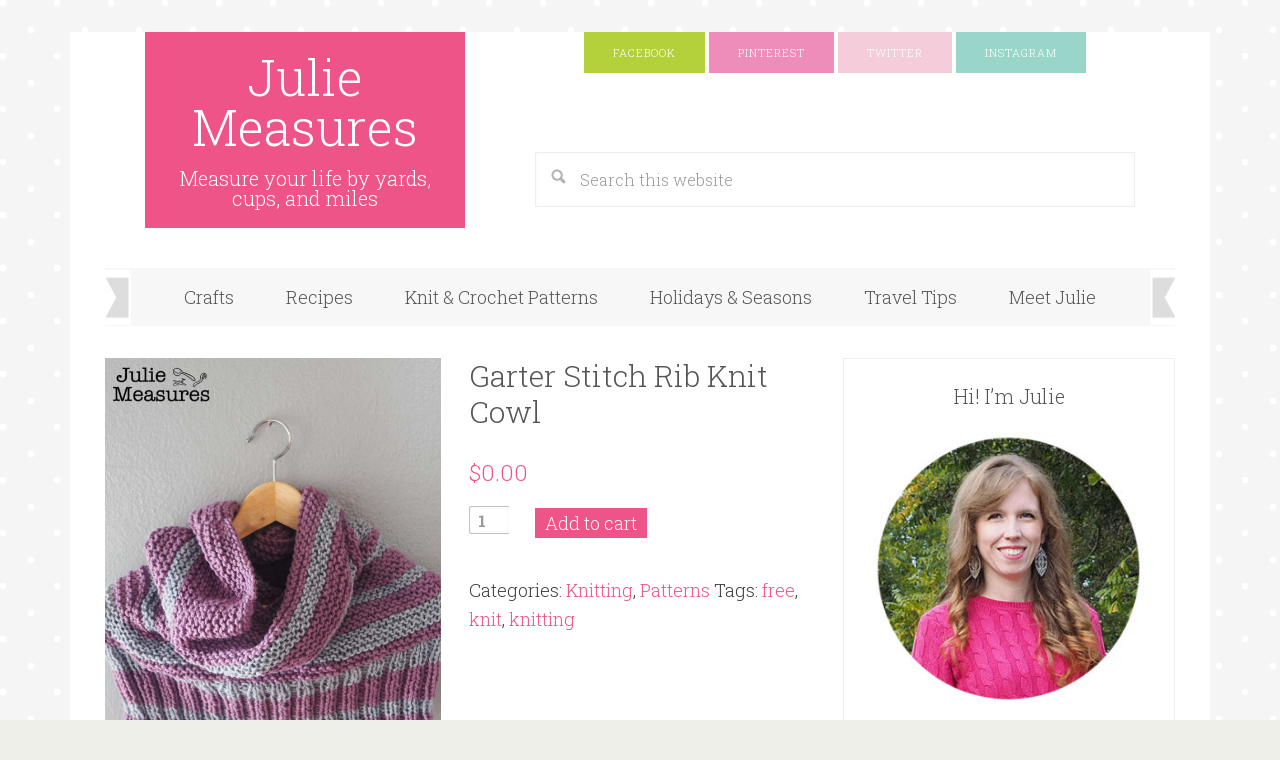

--- FILE ---
content_type: text/html; charset=UTF-8
request_url: https://juliemeasures.com/product/garter-stitch-rib-knit-cowl/
body_size: 10285
content:
<!DOCTYPE html>
<html lang="en">
<head >
<meta charset="UTF-8" />
<meta name="viewport" content="width=device-width, initial-scale=1" />
<meta name='robots' content='index, follow, max-image-preview:large, max-snippet:-1, max-video-preview:-1' />

	<!-- This site is optimized with the Yoast SEO plugin v19.4 - https://yoast.com/wordpress/plugins/seo/ -->
	<title>Garter Stitch Rib Knit Cowl - Julie Measures</title>
	<meta name="description" content="Garter Stitch Rib Knit Cowl Free Pattern! Pull the ribbing down over your shoulders or pull the top up over your head like a hood." />
	<link rel="canonical" href="https://juliemeasures.com/product/garter-stitch-rib-knit-cowl/" />
	<meta property="og:locale" content="en_US" />
	<meta property="og:type" content="article" />
	<meta property="og:title" content="Garter Stitch Rib Knit Cowl - Julie Measures" />
	<meta property="og:description" content="Garter Stitch Rib Knit Cowl Free Pattern! Pull the ribbing down over your shoulders or pull the top up over your head like a hood." />
	<meta property="og:url" content="https://juliemeasures.com/product/garter-stitch-rib-knit-cowl/" />
	<meta property="og:site_name" content="Julie Measures" />
	<meta property="article:publisher" content="https://www.facebook.com/juliemeasure" />
	<meta property="article:modified_time" content="2021-03-18T20:19:33+00:00" />
	<meta property="og:image" content="https://juliemeasures.com/wp-content/uploads/2021/03/garter-stitch-oversized-knit-cowl.jpg" />
	<meta property="og:image:width" content="720" />
	<meta property="og:image:height" content="960" />
	<meta property="og:image:type" content="image/jpeg" />
	<meta name="twitter:card" content="summary_large_image" />
	<meta name="twitter:site" content="@juliemeasure" />
	<meta name="twitter:label1" content="Est. reading time" />
	<meta name="twitter:data1" content="1 minute" />
	<script type="application/ld+json" class="yoast-schema-graph">{"@context":"https://schema.org","@graph":[{"@type":"Organization","@id":"https://juliemeasures.com/#organization","name":"Julie Measures","url":"https://juliemeasures.com/","sameAs":["https://www.instagram.com/juliemeasure/","https://www.pinterest.com/juliemeasures/","https://www.youtube.com/c/Julieiscocoandcocoa","https://www.facebook.com/juliemeasure","https://twitter.com/juliemeasure"],"logo":{"@type":"ImageObject","inLanguage":"en","@id":"https://juliemeasures.com/#/schema/logo/image/","url":"https://juliemeasures.com/wp-content/uploads/2018/12/Julie-Measures-profile.jpg","contentUrl":"https://juliemeasures.com/wp-content/uploads/2018/12/Julie-Measures-profile.jpg","width":554,"height":562,"caption":"Julie Measures"},"image":{"@id":"https://juliemeasures.com/#/schema/logo/image/"}},{"@type":"WebSite","@id":"https://juliemeasures.com/#website","url":"https://juliemeasures.com/","name":"Julie Measures","description":"Measure your life by yards, cups, and miles","publisher":{"@id":"https://juliemeasures.com/#organization"},"potentialAction":[{"@type":"SearchAction","target":{"@type":"EntryPoint","urlTemplate":"https://juliemeasures.com/?s={search_term_string}"},"query-input":"required name=search_term_string"}],"inLanguage":"en"},{"@type":"ImageObject","inLanguage":"en","@id":"https://juliemeasures.com/product/garter-stitch-rib-knit-cowl/#primaryimage","url":"https://juliemeasures.com/wp-content/uploads/2021/03/garter-stitch-oversized-knit-cowl.jpg","contentUrl":"https://juliemeasures.com/wp-content/uploads/2021/03/garter-stitch-oversized-knit-cowl.jpg","width":720,"height":960,"caption":"garter stitch rib cowl"},{"@type":"WebPage","@id":"https://juliemeasures.com/product/garter-stitch-rib-knit-cowl/","url":"https://juliemeasures.com/product/garter-stitch-rib-knit-cowl/","name":"Garter Stitch Rib Knit Cowl - Julie Measures","isPartOf":{"@id":"https://juliemeasures.com/#website"},"primaryImageOfPage":{"@id":"https://juliemeasures.com/product/garter-stitch-rib-knit-cowl/#primaryimage"},"image":{"@id":"https://juliemeasures.com/product/garter-stitch-rib-knit-cowl/#primaryimage"},"thumbnailUrl":"https://juliemeasures.com/wp-content/uploads/2021/03/garter-stitch-oversized-knit-cowl.jpg","datePublished":"2021-03-10T14:00:40+00:00","dateModified":"2021-03-18T20:19:33+00:00","description":"Garter Stitch Rib Knit Cowl Free Pattern! Pull the ribbing down over your shoulders or pull the top up over your head like a hood.","breadcrumb":{"@id":"https://juliemeasures.com/product/garter-stitch-rib-knit-cowl/#breadcrumb"},"inLanguage":"en","potentialAction":[{"@type":"ReadAction","target":["https://juliemeasures.com/product/garter-stitch-rib-knit-cowl/"]}]},{"@type":"BreadcrumbList","@id":"https://juliemeasures.com/product/garter-stitch-rib-knit-cowl/#breadcrumb","itemListElement":[{"@type":"ListItem","position":1,"name":"Home","item":"https://juliemeasures.com/"},{"@type":"ListItem","position":2,"name":"Shop","item":"https://juliemeasures.com/shop/"},{"@type":"ListItem","position":3,"name":"Garter Stitch Rib Knit Cowl"}]}]}</script>
	<!-- / Yoast SEO plugin. -->


<link rel='dns-prefetch' href='//www.googletagmanager.com' />
<link rel='dns-prefetch' href='//scripts.mediavine.com' />
<link rel='dns-prefetch' href='//platform-api.sharethis.com' />
<link rel='dns-prefetch' href='//fonts.googleapis.com' />
<link rel='dns-prefetch' href='//s.w.org' />
<link rel='dns-prefetch' href='//cdn.openshareweb.com' />
<link rel='dns-prefetch' href='//cdn.shareaholic.net' />
<link rel='dns-prefetch' href='//www.shareaholic.net' />
<link rel='dns-prefetch' href='//analytics.shareaholic.com' />
<link rel='dns-prefetch' href='//recs.shareaholic.com' />
<link rel='dns-prefetch' href='//partner.shareaholic.com' />
<link rel="alternate" type="application/rss+xml" title="Julie Measures &raquo; Feed" href="https://juliemeasures.com/feed/" />
<link rel="alternate" type="application/rss+xml" title="Julie Measures &raquo; Comments Feed" href="https://juliemeasures.com/comments/feed/" />
<!-- Shareaholic - https://www.shareaholic.com -->
<link rel='preload' href='//cdn.shareaholic.net/assets/pub/shareaholic.js' as='script'/>
<script data-no-minify='1' data-cfasync='false'>
_SHR_SETTINGS = {"endpoints":{"local_recs_url":"https:\/\/juliemeasures.com\/wp-admin\/admin-ajax.php?action=shareaholic_permalink_related","ajax_url":"https:\/\/juliemeasures.com\/wp-admin\/admin-ajax.php"},"site_id":"9c044b22c3492fb691a30629f8a37508","url_components":{"year":"2021","monthnum":"03","day":"10","hour":"08","minute":"00","second":"40","post_id":"47269","postname":"garter-stitch-rib-knit-cowl","category":"uncategorized"}};
</script>
<script data-no-minify='1' data-cfasync='false' src='//cdn.shareaholic.net/assets/pub/shareaholic.js' data-shr-siteid='9c044b22c3492fb691a30629f8a37508' async ></script>

<!-- Shareaholic Content Tags -->
<meta name='shareaholic:site_name' content='Julie Measures' />
<meta name='shareaholic:language' content='en' />
<meta name='shareaholic:url' content='https://juliemeasures.com/product/garter-stitch-rib-knit-cowl/' />
<meta name='shareaholic:keywords' content='tag:knit cowl, type:product' />
<meta name='shareaholic:article_published_time' content='2021-03-10T08:00:40-06:00' />
<meta name='shareaholic:article_modified_time' content='2021-03-18T15:19:33-05:00' />
<meta name='shareaholic:shareable_page' content='true' />
<meta name='shareaholic:article_author_name' content='Julie' />
<meta name='shareaholic:site_id' content='9c044b22c3492fb691a30629f8a37508' />
<meta name='shareaholic:wp_version' content='9.7.13' />
<meta name='shareaholic:image' content='https://juliemeasures.com/wp-content/uploads/2021/03/garter-stitch-oversized-knit-cowl-640x853.jpg' />
<!-- Shareaholic Content Tags End -->
		<script type="text/javascript">
			window._wpemojiSettings = {"baseUrl":"https:\/\/s.w.org\/images\/core\/emoji\/13.1.0\/72x72\/","ext":".png","svgUrl":"https:\/\/s.w.org\/images\/core\/emoji\/13.1.0\/svg\/","svgExt":".svg","source":{"concatemoji":"https:\/\/juliemeasures.com\/wp-includes\/js\/wp-emoji-release.min.js?ver=5.8.12"}};
			!function(e,a,t){var n,r,o,i=a.createElement("canvas"),p=i.getContext&&i.getContext("2d");function s(e,t){var a=String.fromCharCode;p.clearRect(0,0,i.width,i.height),p.fillText(a.apply(this,e),0,0);e=i.toDataURL();return p.clearRect(0,0,i.width,i.height),p.fillText(a.apply(this,t),0,0),e===i.toDataURL()}function c(e){var t=a.createElement("script");t.src=e,t.defer=t.type="text/javascript",a.getElementsByTagName("head")[0].appendChild(t)}for(o=Array("flag","emoji"),t.supports={everything:!0,everythingExceptFlag:!0},r=0;r<o.length;r++)t.supports[o[r]]=function(e){if(!p||!p.fillText)return!1;switch(p.textBaseline="top",p.font="600 32px Arial",e){case"flag":return s([127987,65039,8205,9895,65039],[127987,65039,8203,9895,65039])?!1:!s([55356,56826,55356,56819],[55356,56826,8203,55356,56819])&&!s([55356,57332,56128,56423,56128,56418,56128,56421,56128,56430,56128,56423,56128,56447],[55356,57332,8203,56128,56423,8203,56128,56418,8203,56128,56421,8203,56128,56430,8203,56128,56423,8203,56128,56447]);case"emoji":return!s([10084,65039,8205,55357,56613],[10084,65039,8203,55357,56613])}return!1}(o[r]),t.supports.everything=t.supports.everything&&t.supports[o[r]],"flag"!==o[r]&&(t.supports.everythingExceptFlag=t.supports.everythingExceptFlag&&t.supports[o[r]]);t.supports.everythingExceptFlag=t.supports.everythingExceptFlag&&!t.supports.flag,t.DOMReady=!1,t.readyCallback=function(){t.DOMReady=!0},t.supports.everything||(n=function(){t.readyCallback()},a.addEventListener?(a.addEventListener("DOMContentLoaded",n,!1),e.addEventListener("load",n,!1)):(e.attachEvent("onload",n),a.attachEvent("onreadystatechange",function(){"complete"===a.readyState&&t.readyCallback()})),(n=t.source||{}).concatemoji?c(n.concatemoji):n.wpemoji&&n.twemoji&&(c(n.twemoji),c(n.wpemoji)))}(window,document,window._wpemojiSettings);
		</script>
		<style type="text/css">
img.wp-smiley,
img.emoji {
	display: inline !important;
	border: none !important;
	box-shadow: none !important;
	height: 1em !important;
	width: 1em !important;
	margin: 0 .07em !important;
	vertical-align: -0.1em !important;
	background: none !important;
	padding: 0 !important;
}
</style>
	<link rel='stylesheet' id='delightful-pro-theme-css'  href='https://juliemeasures.com/wp-content/themes/delightful-pro/style.css?ver=1.0.1' type='text/css' media='all' />
<link rel='stylesheet' id='wp-block-library-css'  href='https://juliemeasures.com/wp-includes/css/dist/block-library/style.min.css?ver=5.8.12' type='text/css' media='all' />
<link rel='stylesheet' id='wc-blocks-vendors-style-css'  href='https://juliemeasures.com/wp-content/plugins/woocommerce/packages/woocommerce-blocks/build/wc-blocks-vendors-style.css?ver=8.7.6' type='text/css' media='all' />
<link rel='stylesheet' id='wc-blocks-style-css'  href='https://juliemeasures.com/wp-content/plugins/woocommerce/packages/woocommerce-blocks/build/wc-blocks-style.css?ver=8.7.6' type='text/css' media='all' />
<link rel='stylesheet' id='woocommerce-layout-css'  href='https://juliemeasures.com/wp-content/plugins/woocommerce/assets/css/woocommerce-layout.css?ver=7.1.1' type='text/css' media='all' />
<link rel='stylesheet' id='woocommerce-smallscreen-css'  href='https://juliemeasures.com/wp-content/plugins/woocommerce/assets/css/woocommerce-smallscreen.css?ver=7.1.1' type='text/css' media='only screen and (max-width: 768px)' />
<style id='woocommerce-inline-inline-css' type='text/css'>
.woocommerce form .form-row .required { visibility: visible; }
</style>
<link rel='stylesheet' id='dashicons-css'  href='https://juliemeasures.com/wp-includes/css/dashicons.min.css?ver=5.8.12' type='text/css' media='all' />
<link rel='stylesheet' id='google-fonts-css'  href='//fonts.googleapis.com/css?family=Roboto+Slab%3A400%2C300%2C700&#038;ver=5.8.12' type='text/css' media='all' />
<link rel='stylesheet' id='custom-stylesheet-css'  href='https://juliemeasures.com/wp-content/themes/delightful-pro/woo/woocommerce.css?ver=5.8.12' type='text/css' media='all' />
<link rel='stylesheet' id='simple-social-icons-font-css'  href='https://juliemeasures.com/wp-content/plugins/simple-social-icons/css/style.css?ver=4.0.0' type='text/css' media='all' />
<script type='text/javascript' id='google-analytics-opt-out-js-after'>
			var gaProperty = 'G-CDM69W1JQW';
			var disableStr = 'ga-disable-' + gaProperty;
			if ( document.cookie.indexOf( disableStr + '=true' ) > -1 ) {
				window[disableStr] = true;
			}
			function gaOptout() {
				document.cookie = disableStr + '=true; expires=Thu, 31 Dec 2099 23:59:59 UTC; path=/';
				window[disableStr] = true;
			}
</script>
<script type='text/javascript' async src='https://www.googletagmanager.com/gtag/js?id=G-CDM69W1JQW' id='google-tag-manager-js'></script>
<script type='text/javascript' id='google-tag-manager-js-after'>
		window.dataLayer = window.dataLayer || [];
		function gtag(){dataLayer.push(arguments);}
		gtag('js', new Date());
		gtag('set', 'developer_id.dOGY3NW', true);

		gtag('config', 'G-CDM69W1JQW', {
			'allow_google_signals': true,
			'link_attribution': false,
			'anonymize_ip': true,
			'linker':{
				'domains': [],
				'allow_incoming': false,
			},
			'custom_map': {
				'dimension1': 'logged_in'
			},
			'logged_in': 'no'
		} );

		
		
</script>
<script type='text/javascript' async="async" fetchpriority="high" data-noptimize="1" data-cfasync="false" src='https://scripts.mediavine.com/tags/julie-measures.js?ver=5.8.12' id='mv-script-wrapper-js'></script>
<script type='text/javascript' src='https://juliemeasures.com/wp-includes/js/jquery/jquery.min.js?ver=3.6.0' id='jquery-core-js'></script>
<script type='text/javascript' src='https://juliemeasures.com/wp-includes/js/jquery/jquery-migrate.min.js?ver=3.3.2' id='jquery-migrate-js'></script>
<script type='text/javascript' src='https://juliemeasures.com/wp-content/themes/delightful-pro/js/responsive-menu.js?ver=1.0.0' id='delightful-responsive-menu-js'></script>
<script type='text/javascript' src='//platform-api.sharethis.com/js/sharethis.js#source=googleanalytics-wordpress#product=ga&#038;property=6491d7dd1118dc00129620b7' id='googleanalytics-platform-sharethis-js'></script>
<link rel="https://api.w.org/" href="https://juliemeasures.com/wp-json/" /><link rel="alternate" type="application/json" href="https://juliemeasures.com/wp-json/wp/v2/product/47269" /><link rel="EditURI" type="application/rsd+xml" title="RSD" href="https://juliemeasures.com/xmlrpc.php?rsd" />
<link rel="wlwmanifest" type="application/wlwmanifest+xml" href="https://juliemeasures.com/wp-includes/wlwmanifest.xml" /> 
<meta name="generator" content="WordPress 5.8.12" />
<meta name="generator" content="WooCommerce 7.1.1" />
<link rel='shortlink' href='https://juliemeasures.com/?p=47269' />
<link rel="alternate" type="application/json+oembed" href="https://juliemeasures.com/wp-json/oembed/1.0/embed?url=https%3A%2F%2Fjuliemeasures.com%2Fproduct%2Fgarter-stitch-rib-knit-cowl%2F" />
<link rel="alternate" type="text/xml+oembed" href="https://juliemeasures.com/wp-json/oembed/1.0/embed?url=https%3A%2F%2Fjuliemeasures.com%2Fproduct%2Fgarter-stitch-rib-knit-cowl%2F&#038;format=xml" />
<!-- Acorn Influence Pixel Code -->

<script>

 !function(f,b,e,v,n,t,s)

 {if(f.fbq)return;n=f.fbq=function(){n.callMethod?

 n.callMethod.apply(n,arguments):n.queue.push(arguments)};

 if(!f._fbq)f._fbq=n;n.push=n;n.loaded=!0;n.version='2.0';

 n.queue=[];t=b.createElement(e);t.async=!0;

 t.src=v;s=b.getElementsByTagName(e)[0];

 s.parentNode.insertBefore(t,s)}(window, document,'script',

 'https://connect.facebook.net/en_US/fbevents.js');

 fbq('init', '479092172580085');

 fbq('track', 'PageView',{id: '333'});

</script>

<noscript><img height="1" width="1" style="display:none"

 src="https://www.facebook.com/tr?id=479092172580085&ev=PageView&noscript=1
https://www.facebook.com/tr?id=479092172580085&ev=PageView&noscript=1
"

/></noscript>

<!-- End Acorn Influence Pixel Code -->		<style>
			:root {
				--mv-create-radius: 0;
			}
		</style>
		<link rel="pingback" href="https://juliemeasures.com/xmlrpc.php" />
	<noscript><style>.woocommerce-product-gallery{ opacity: 1 !important; }</style></noscript>
	<style type="text/css" id="custom-background-css">
body.custom-background { background-image: url("https://juliemeasures.com/wp-content/themes/delightful-pro/images/bg.png"); background-position: left top; background-size: auto; background-repeat: repeat; background-attachment: scroll; }
</style>
	<link rel="icon" href="https://juliemeasures.com/wp-content/uploads/2019/10/cropped-julie-measures-square-logo-32x32.jpg" sizes="32x32" />
<link rel="icon" href="https://juliemeasures.com/wp-content/uploads/2019/10/cropped-julie-measures-square-logo-192x192.jpg" sizes="192x192" />
<link rel="apple-touch-icon" href="https://juliemeasures.com/wp-content/uploads/2019/10/cropped-julie-measures-square-logo-180x180.jpg" />
<meta name="msapplication-TileImage" content="https://juliemeasures.com/wp-content/uploads/2019/10/cropped-julie-measures-square-logo-270x270.jpg" />
		<style type="text/css" id="wp-custom-css">
			@media only screen and (min-width: 1024px) {
	.content-sidebar .content {
		max-width: calc(100% - 332px);
	}
	.content-sidebar .sidebar {
		min-width: 302px;
	}
}
@media only screen and (max-width: 359px) {
        .site-container{
		width: 100% !important;		
    padding-left: 10px !important;
    padding-right: 10px !important;
}
    }		</style>
		</head>
<body data-rsssl=1 class="product-template-default single single-product postid-47269 custom-background theme-genesis woocommerce woocommerce-page woocommerce-no-js content-sidebar genesis-breadcrumbs-hidden genesis-footer-widgets-visible"><div class="site-container"><header class="site-header"><div class="wrap"><div class="title-area"><p class="site-title"><a href="https://juliemeasures.com/">Julie Measures</a></p><p class="site-description">Measure your life by yards, cups, and miles</p></div><div class="widget-area header-widget-area"><section id="nav_menu-1" class="widget widget_nav_menu"><div class="widget-wrap"><nav class="nav-header"><ul id="menu-social" class="menu genesis-nav-menu"><li id="menu-item-19091" class="icon-facebook menu-item menu-item-type-custom menu-item-object-custom menu-item-19091"><a href="https://www.facebook.com/juliemeasure/"><span >Facebook</span></a></li>
<li id="menu-item-19092" class="icon-pinterest menu-item menu-item-type-custom menu-item-object-custom menu-item-19092"><a href="https://www.pinterest.com/juliemeasures/"><span >Pinterest</span></a></li>
<li id="menu-item-19093" class="icon-twitter menu-item menu-item-type-custom menu-item-object-custom menu-item-19093"><a href="https://twitter.com/juliemeasure"><span >Twitter</span></a></li>
<li id="menu-item-19094" class="icon-instagram menu-item menu-item-type-custom menu-item-object-custom menu-item-19094"><a href="http://instagram.com/juliemeasure"><span >Instagram</span></a></li>
<li id="menu-item-19095" class="menu-item menu-item-type-custom menu-item-object-custom menu-item-19095"><a href="https://plus.google.com/115168151992004655639/posts"><span >Google+</span></a></li>
</ul></nav></div></section>
<section id="search-3" class="widget widget_search"><div class="widget-wrap"><form class="search-form" method="get" action="https://juliemeasures.com/" role="search"><input class="search-form-input" type="search" name="s" id="searchform-1" placeholder="Search this website"><input class="search-form-submit" type="submit" value="Search"><meta content="https://juliemeasures.com/?s={s}"></form></div></section>
</div></div></header><nav class="nav-primary" aria-label="Main"><div class="wrap"><ul id="menu-welcome" class="menu genesis-nav-menu menu-primary"><li id="menu-item-19090" class="menu-item menu-item-type-taxonomy menu-item-object-category menu-item-has-children menu-item-19090"><a href="https://juliemeasures.com/category/craft/"><span >Crafts</span></a>
<ul class="sub-menu">
	<li id="menu-item-44839" class="menu-item menu-item-type-custom menu-item-object-custom menu-item-44839"><a href="https://juliemeasures.com/tag/diy/"><span >DIY</span></a></li>
	<li id="menu-item-44834" class="menu-item menu-item-type-custom menu-item-object-custom menu-item-44834"><a href="https://juliemeasures.com/tag/knit/"><span >Knit</span></a></li>
	<li id="menu-item-44835" class="menu-item menu-item-type-custom menu-item-object-custom menu-item-44835"><a href="https://juliemeasures.com/tag/crochet/"><span >Crochet</span></a></li>
	<li id="menu-item-44837" class="menu-item menu-item-type-custom menu-item-object-custom menu-item-44837"><a href="https://juliemeasures.com/tag/cross-stitch/"><span >Cross Stitch</span></a></li>
</ul>
</li>
<li id="menu-item-19088" class="menu-item menu-item-type-taxonomy menu-item-object-category menu-item-has-children menu-item-19088"><a href="https://juliemeasures.com/category/cocoa/"><span >Recipes</span></a>
<ul class="sub-menu">
	<li id="menu-item-44838" class="menu-item menu-item-type-custom menu-item-object-custom menu-item-44838"><a href="https://juliemeasures.com/tag/appetizer/"><span >Appetizer</span></a></li>
	<li id="menu-item-44833" class="menu-item menu-item-type-custom menu-item-object-custom menu-item-44833"><a href="https://juliemeasures.com/tag/breakfast/"><span >Breakfast</span></a></li>
	<li id="menu-item-44832" class="menu-item menu-item-type-custom menu-item-object-custom menu-item-44832"><a href="https://juliemeasures.com/tag/dessert/"><span >Dessert</span></a></li>
	<li id="menu-item-44831" class="menu-item menu-item-type-custom menu-item-object-custom menu-item-44831"><a href="https://juliemeasures.com/tag/dinner/"><span >Dinner</span></a></li>
	<li id="menu-item-44830" class="menu-item menu-item-type-custom menu-item-object-custom menu-item-44830"><a href="https://juliemeasures.com/tag/drink/"><span >Drinks</span></a></li>
</ul>
</li>
<li id="menu-item-19087" class="menu-item menu-item-type-taxonomy menu-item-object-category menu-item-has-children menu-item-19087"><a href="https://juliemeasures.com/category/coco-and-cocoa/"><span >Knit &#038; Crochet Patterns</span></a>
<ul class="sub-menu">
	<li id="menu-item-19085" class="menu-item menu-item-type-post_type menu-item-object-page menu-item-has-children current_page_parent menu-item-19085"><a href="https://juliemeasures.com/shop/"><span >Pattern Shop</span></a>
	<ul class="sub-menu">
		<li id="menu-item-46165" class="menu-item menu-item-type-custom menu-item-object-custom menu-item-46165"><a href="https://juliemeasures.com/product-category/patterns/knitting/"><span >Knitting Patterns</span></a></li>
		<li id="menu-item-46164" class="menu-item menu-item-type-custom menu-item-object-custom menu-item-46164"><a href="https://juliemeasures.com/product-category/patterns/crochet/"><span >Crochet Patterns</span></a></li>
		<li id="menu-item-46166" class="menu-item menu-item-type-custom menu-item-object-custom menu-item-46166"><a href="https://juliemeasures.com/product-category/patterns/cross-stitch/"><span >Cross Stitch</span></a></li>
	</ul>
</li>
</ul>
</li>
<li id="menu-item-44840" class="menu-item menu-item-type-taxonomy menu-item-object-category menu-item-has-children menu-item-44840"><a href="https://juliemeasures.com/category/holidays/"><span >Holidays &#038; Seasons</span></a>
<ul class="sub-menu">
	<li id="menu-item-44848" class="menu-item menu-item-type-custom menu-item-object-custom menu-item-has-children menu-item-44848"><a href="https://juliemeasures.com/tag/spring/"><span >Spring</span></a>
	<ul class="sub-menu">
		<li id="menu-item-44845" class="menu-item menu-item-type-custom menu-item-object-custom menu-item-44845"><a href="https://juliemeasures.com/tag/valentines-day/"><span >Valentine&#8217;s Day</span></a></li>
		<li id="menu-item-44846" class="menu-item menu-item-type-custom menu-item-object-custom menu-item-44846"><a href="https://juliemeasures.com/tag/st-patricks-day/"><span >St. Patrick’s Day</span></a></li>
		<li id="menu-item-46952" class="menu-item menu-item-type-custom menu-item-object-custom menu-item-46952"><a href="https://juliemeasures.com/tag/easter/"><span >Easter</span></a></li>
	</ul>
</li>
	<li id="menu-item-44849" class="menu-item menu-item-type-custom menu-item-object-custom menu-item-has-children menu-item-44849"><a href="https://juliemeasures.com/tag/summer/"><span >Summer</span></a>
	<ul class="sub-menu">
		<li id="menu-item-46953" class="menu-item menu-item-type-custom menu-item-object-custom menu-item-46953"><a href="https://juliemeasures.com/tag/4th-of-july/"><span >Fourth of July</span></a></li>
	</ul>
</li>
	<li id="menu-item-44847" class="menu-item menu-item-type-custom menu-item-object-custom menu-item-has-children menu-item-44847"><a href="https://juliemeasures.com/tag/fall/"><span >Fall</span></a>
	<ul class="sub-menu">
		<li id="menu-item-44841" class="menu-item menu-item-type-custom menu-item-object-custom menu-item-44841"><a href="https://juliemeasures.com/tag/halloween/"><span >Halloween</span></a></li>
		<li id="menu-item-44842" class="menu-item menu-item-type-custom menu-item-object-custom menu-item-44842"><a href="https://juliemeasures.com/tag/thanksgiving/"><span >Thanksgiving</span></a></li>
	</ul>
</li>
	<li id="menu-item-52911" class="menu-item menu-item-type-custom menu-item-object-custom menu-item-has-children menu-item-52911"><a href="https://juliemeasures.com/tag/winter/"><span >Winter</span></a>
	<ul class="sub-menu">
		<li id="menu-item-44843" class="menu-item menu-item-type-custom menu-item-object-custom menu-item-44843"><a href="https://juliemeasures.com/tag/christmas/"><span >Christmas</span></a></li>
		<li id="menu-item-44844" class="menu-item menu-item-type-custom menu-item-object-custom menu-item-44844"><a href="https://juliemeasures.com/tag/new-years/"><span >New Years</span></a></li>
	</ul>
</li>
</ul>
</li>
<li id="menu-item-29018" class="menu-item menu-item-type-taxonomy menu-item-object-category menu-item-29018"><a href="https://juliemeasures.com/category/travel/"><span >Travel Tips</span></a></li>
<li id="menu-item-54635" class="menu-item menu-item-type-post_type menu-item-object-page menu-item-54635"><a href="https://juliemeasures.com/dallas-texas-lifestyle-blogger/"><span >Meet Julie</span></a></li>
</ul></div></nav><div class="site-inner"><div class="content-sidebar-wrap"><main class="content"><div class="woocommerce-notices-wrapper"></div>
			<div id="product-47269" class="post-47269 product type-product status-publish has-post-thumbnail product_cat-knitting product_cat-patterns product_tag-free product_tag-knit product_tag-knitting mv-content-wrapper entry first instock downloadable virtual purchasable product-type-simple">
				<div class="woocommerce-product-gallery woocommerce-product-gallery--with-images woocommerce-product-gallery--columns-4 images" data-columns="4" style="opacity: 0; transition: opacity .25s ease-in-out;">
	<figure class="woocommerce-product-gallery__wrapper">
		<div data-thumb="https://juliemeasures.com/wp-content/uploads/2021/03/garter-stitch-oversized-knit-cowl-100x100.jpg" data-thumb-alt="garter stitch rib cowl" class="woocommerce-product-gallery__image"><a href="https://juliemeasures.com/wp-content/uploads/2021/03/garter-stitch-oversized-knit-cowl.jpg"><img width="600" height="800" src="https://juliemeasures.com/wp-content/uploads/2021/03/garter-stitch-oversized-knit-cowl-600x800.jpg" class="wp-post-image" alt="garter stitch rib cowl" loading="lazy" title="garter stitch oversized knit cowl" data-caption="" data-src="https://juliemeasures.com/wp-content/uploads/2021/03/garter-stitch-oversized-knit-cowl.jpg" data-large_image="https://juliemeasures.com/wp-content/uploads/2021/03/garter-stitch-oversized-knit-cowl.jpg" data-large_image_width="720" data-large_image_height="960" srcset="https://juliemeasures.com/wp-content/uploads/2021/03/garter-stitch-oversized-knit-cowl-600x800.jpg 600w, https://juliemeasures.com/wp-content/uploads/2021/03/garter-stitch-oversized-knit-cowl-225x300.jpg 225w, https://juliemeasures.com/wp-content/uploads/2021/03/garter-stitch-oversized-knit-cowl-640x853.jpg 640w, https://juliemeasures.com/wp-content/uploads/2021/03/garter-stitch-oversized-knit-cowl.jpg 720w" sizes="(max-width: 600px) 100vw, 600px" /></a></div>	</figure>
</div>

				<div class="summary">
					<h1 class="product_title entry-title">Garter Stitch Rib Knit Cowl</h1><p class="price"><span class="woocommerce-Price-amount amount"><bdi><span class="woocommerce-Price-currencySymbol">&#36;</span>0.00</bdi></span></p>

	
	<form class="cart" action="https://juliemeasures.com/product/garter-stitch-rib-knit-cowl/" method="post" enctype='multipart/form-data'>
		
			<div class="quantity">
				<label class="screen-reader-text" for="quantity_6973d05550a96">Garter Stitch Rib Knit Cowl quantity</label>
		<input
			type="number"
			id="quantity_6973d05550a96"
			class="input-text qty text"
			step="1"
			min="1"
			max=""
			name="quantity"
			value="1"
			title="Qty"
			size="4"
			placeholder=""
			inputmode="numeric"
			autocomplete="off"
		/>
			</div>
	
		<button type="submit" name="add-to-cart" value="47269" class="single_add_to_cart_button button alt">Add to cart</button>

			</form>

	
<div class="product_meta">

	
	
	<span class="posted_in">Categories: <a href="https://juliemeasures.com/product-category/patterns/knitting/" rel="tag">Knitting</a>, <a href="https://juliemeasures.com/product-category/patterns/" rel="tag">Patterns</a></span>
	<span class="tagged_as">Tags: <a href="https://juliemeasures.com/product-tag/free/" rel="tag">free</a>, <a href="https://juliemeasures.com/product-tag/knit/" rel="tag">knit</a>, <a href="https://juliemeasures.com/product-tag/knitting/" rel="tag">knitting</a></span>
	
</div>
				</div>

				
	<div class="woocommerce-tabs wc-tabs-wrapper">
		<ul class="tabs wc-tabs" role="tablist">
							<li class="description_tab" id="tab-title-description" role="tab" aria-controls="tab-description">
					<a href="#tab-description">
						Description					</a>
				</li>
					</ul>
					<div class="woocommerce-Tabs-panel woocommerce-Tabs-panel--description panel entry-content wc-tab" id="tab-description" role="tabpanel" aria-labelledby="tab-title-description">
				
	<h2>Description</h2>

<div style='display:none;' class='shareaholic-canvas' data-app='share_buttons' data-title='Garter Stitch Rib Knit Cowl' data-link='https://juliemeasures.com/product/garter-stitch-rib-knit-cowl/' data-app-id-name='post_above_content'></div><p style="text-align: center;"><em>A simple cowl pattern perfect for beginners! Garter Stitch Rib Knit Cowl Free Pattern<br />
</em></p>
<p><img loading="lazy" class="aligncenter size-full wp-image-47259" src="https://juliemeasures.com/wp-content/uploads/2021/03/ribbed-knit-stripe-cowl.jpg" alt="garter stitch rib cowl" width="720" height="540" srcset="https://juliemeasures.com/wp-content/uploads/2021/03/ribbed-knit-stripe-cowl.jpg 720w, https://juliemeasures.com/wp-content/uploads/2021/03/ribbed-knit-stripe-cowl-300x225.jpg 300w, https://juliemeasures.com/wp-content/uploads/2021/03/ribbed-knit-stripe-cowl-640x480.jpg 640w, https://juliemeasures.com/wp-content/uploads/2021/03/ribbed-knit-stripe-cowl-600x450.jpg 600w" sizes="(max-width: 720px) 100vw, 720px" /></p>
<p style="text-align: left;">Digital pattern download for the Garter Stitch Rib Knit Cowl Pattern</p>
<p><strong>Pattern notes</strong><br />
This cowl is warm and versatile! Pull the ribbing down over your shoulders or pull the top of the cowl up over your head like a hood.</p>
<p><em>If selling items made from this pattern, please include a link to this website (https://juliemeasures.com).</em></p>
<p><a href="https://juliemeasures.com/garter-stitch-rib-cowl/">See the full Garter Stitch Rib Knit Cowl blog post here</a></p>
<p><em>Your email receipt will contain the name of each pattern&nbsp;purchased and include a link to download your pattern. Please email me with any problems or questions juliemeasuresblog@gmail.com</em></p>
<div style='display:none;' class='shareaholic-canvas' data-app='share_buttons' data-title='Garter Stitch Rib Knit Cowl' data-link='https://juliemeasures.com/product/garter-stitch-rib-knit-cowl/' data-app-id-name='post_below_content'></div><div style='display:none;' class='shareaholic-canvas' data-app='recommendations' data-title='Garter Stitch Rib Knit Cowl' data-link='https://juliemeasures.com/product/garter-stitch-rib-knit-cowl/' data-app-id-name='post_below_content'></div>			</div>
		
			</div>

			</div>

			</main><aside class="sidebar sidebar-primary widget-area" role="complementary" aria-label="Primary Sidebar"><section id="media_image-5" class="widget widget_media_image"><div class="widget-wrap"><h4 class="widget-title widgettitle">Hi! I&#8217;m Julie</h4>
<a href="https://juliemeasures.com/dallas-texas-lifestyle-blogger/"><img width="296" height="300" src="https://juliemeasures.com/wp-content/uploads/2018/12/Julie-Measures-profile-296x300.jpg" class="image wp-image-35467 alignnone attachment-medium size-medium" alt="" loading="lazy" style="max-width: 100%; height: auto;" srcset="https://juliemeasures.com/wp-content/uploads/2018/12/Julie-Measures-profile-296x300.jpg 296w, https://juliemeasures.com/wp-content/uploads/2018/12/Julie-Measures-profile-100x100.jpg 100w, https://juliemeasures.com/wp-content/uploads/2018/12/Julie-Measures-profile.jpg 554w" sizes="(max-width: 296px) 100vw, 296px" /></a></div></section>
<section id="simple-social-icons-3" class="widget simple-social-icons"><div class="widget-wrap"><h4 class="widget-title widgettitle">Follow Julie Measures</h4>
<ul class="alignleft"><li class="ssi-facebook"><a href="https://www.facebook.com/juliemeasure" target="_blank" rel="noopener noreferrer"><svg role="img" class="social-facebook" aria-labelledby="social-facebook-3"><title id="social-facebook-3">Facebook</title><use xlink:href="https://juliemeasures.com/wp-content/plugins/simple-social-icons/symbol-defs.svg#social-facebook"></use></svg></a></li><li class="ssi-instagram"><a href="http://instagram.com/juliemeasure" target="_blank" rel="noopener noreferrer"><svg role="img" class="social-instagram" aria-labelledby="social-instagram-3"><title id="social-instagram-3">Instagram</title><use xlink:href="https://juliemeasures.com/wp-content/plugins/simple-social-icons/symbol-defs.svg#social-instagram"></use></svg></a></li><li class="ssi-pinterest"><a href="https://www.pinterest.com/juliemeasures" target="_blank" rel="noopener noreferrer"><svg role="img" class="social-pinterest" aria-labelledby="social-pinterest-3"><title id="social-pinterest-3">Pinterest</title><use xlink:href="https://juliemeasures.com/wp-content/plugins/simple-social-icons/symbol-defs.svg#social-pinterest"></use></svg></a></li><li class="ssi-twitter"><a href="https://twitter.com/juliemeasure" target="_blank" rel="noopener noreferrer"><svg role="img" class="social-twitter" aria-labelledby="social-twitter-3"><title id="social-twitter-3">Twitter</title><use xlink:href="https://juliemeasures.com/wp-content/plugins/simple-social-icons/symbol-defs.svg#social-twitter"></use></svg></a></li><li class="ssi-youtube"><a href="https://www.youtube.com/c/Julieiscocoandcocoa" target="_blank" rel="noopener noreferrer"><svg role="img" class="social-youtube" aria-labelledby="social-youtube-3"><title id="social-youtube-3">YouTube</title><use xlink:href="https://juliemeasures.com/wp-content/plugins/simple-social-icons/symbol-defs.svg#social-youtube"></use></svg></a></li></ul></div></section>

		<section id="recent-posts-3" class="widget widget_recent_entries"><div class="widget-wrap">
		<h4 class="widget-title widgettitle">What&#8217;s New</h4>

		<ul>
											<li>
					<a href="https://juliemeasures.com/you-me-oui/">You Me Oui &#8211; Valentine Day Craft</a>
									</li>
											<li>
					<a href="https://juliemeasures.com/fair-isle-heart-gloves/">Tiny Heart Gloves &#8211; Fair Isle Knitting for Valentine&#8217;s Day</a>
									</li>
											<li>
					<a href="https://juliemeasures.com/vision-board/">How to Make a Vision Board</a>
									</li>
											<li>
					<a href="https://juliemeasures.com/diy-new-years-eve-ball-drop/">DIY New Years Eve Ball Drop</a>
									</li>
											<li>
					<a href="https://juliemeasures.com/mini-cranberry-wreath/">Easy Holiday Decorating: Mini Cranberry Wreaths for Your Table</a>
									</li>
					</ul>

		</div></section>
<section id="enews-ext-2" class="widget enews-widget"><div class="widget-wrap"><div class="enews enews-3-fields"><h4 class="widget-title widgettitle">Subscribe</h4>
<p>Join our mailing list to receive updates in your inbox.</p>
			<form id="subscribeenews-ext-2" class="enews-form" action="https://juliemeasures.us20.list-manage.com/subscribe/post?u=c6c03ad9a3275d9f28900770e&amp;id=1eeeaed7d9" method="post"
				 target="_blank" 				name="enews-ext-2"
			>
									<input type="text" id="subbox1" class="enews-subbox enews-fname" value="" aria-label="First Name" placeholder="First Name" name="FNAME" />									<input type="text" id="subbox2" class="enews-subbox enews-lname" value="" aria-label="Last Name" placeholder="Last Name" name="LNAME" />				<input type="email" value="" id="subbox" class="enews-email" aria-label="E-Mail Address" placeholder="E-Mail Address" name="EMAIL"
																																			required="required" />
								<input type="submit" value="Join" id="subbutton" class="enews-submit" />
			</form>
		</div></div></section>
</aside></div></div><div class="footer-widgets"><div class="wrap"><div class="widget-area footer-widgets-1 footer-widget-area"><section id="text-19" class="widget widget_text"><div class="widget-wrap">			<div class="textwidget"><!-- Your Clever Pixel: Congratulations! --><script type='text/javascript' src='https://s3.amazonaws.com/cgc-badge-v2/load.min.js'></script><script type='text/javascript' src='https://s3.amazonaws.com/cgc-badge-v2/common.js'></script><script type='text/javascript' src='https://badge.clevergirlscollective.com/v2/5hz91nsiYl47fHEKjRsa9dHV3NJ4A6L7.js'></script><!-- END Clever Pixel --></div>
		</div></section>
</div><div class="widget-area footer-widgets-2 footer-widget-area"><section id="text-7" class="widget widget_text"><div class="widget-wrap">			<div class="textwidget"><a href="https://juliemeasures.com/disclosure/">Disclosure</a></div>
		</div></section>
</div></div></div><footer class="site-footer"><div class="wrap"><div class="creds"><p>Copyright &copy; 2026 &middot; <a target="_blank" href="http://restored316designs.com/themes">Delightful theme</a> by <a target="_blank" href="http://www.restored316designs.com">Restored 316</a></p></div><p>Copyright &#x000A9;&nbsp;2026 · <a href="http://restored316designs.com/themes">Delightful Pro Theme</a> on <a href="https://www.studiopress.com/">Genesis Framework</a> · <a href="https://wordpress.org/">WordPress</a> · <a rel="nofollow" href="https://juliemeasures.com/wp-login.php">Log in</a></p></div></footer></div><script type="application/ld+json">{"@context":"https:\/\/schema.org\/","@type":"Product","@id":"https:\/\/juliemeasures.com\/product\/garter-stitch-rib-knit-cowl\/#product","name":"Garter Stitch Rib Knit Cowl","url":"https:\/\/juliemeasures.com\/product\/garter-stitch-rib-knit-cowl\/","description":"A simple cowl pattern perfect for beginners! Garter Stitch Rib Knit Cowl Free Pattern\r\n\r\n\r\nDigital pattern download for the Garter Stitch Rib Knit Cowl Pattern\r\nPattern notes\r\nThis cowl is warm and versatile! Pull the ribbing down over your shoulders or pull the top of the cowl up over your head like a hood.\r\n\r\nIf selling items made from this pattern, please include a link to this website (https:\/\/juliemeasures.com).\r\n\r\nSee the full Garter Stitch Rib Knit Cowl blog post here\r\n\r\nYour email receipt will contain the name of each pattern&amp;nbsp;purchased and include a link to download your pattern. Please email me with any problems or questions juliemeasuresblog@gmail.com","image":"https:\/\/juliemeasures.com\/wp-content\/uploads\/2021\/03\/garter-stitch-oversized-knit-cowl.jpg","sku":47269,"offers":[{"@type":"Offer","price":"0.00","priceValidUntil":"2027-12-31","priceSpecification":{"price":"0.00","priceCurrency":"USD","valueAddedTaxIncluded":"false"},"priceCurrency":"USD","availability":"http:\/\/schema.org\/InStock","url":"https:\/\/juliemeasures.com\/product\/garter-stitch-rib-knit-cowl\/","seller":{"@type":"Organization","name":"Julie Measures","url":"https:\/\/juliemeasures.com"}}]}</script><style type="text/css" media="screen">#simple-social-icons-3 ul li a, #simple-social-icons-3 ul li a:hover, #simple-social-icons-3 ul li a:focus { background-color: #ef5488 !important; border-radius: 0px; color: #ffffff !important; border: 0px #ffffff solid !important; font-size: 16px; padding: 8px; }  #simple-social-icons-3 ul li a:hover, #simple-social-icons-3 ul li a:focus { background-color: #9ad5ca !important; border-color: #ffffff !important; color: #ffffff !important; }  #simple-social-icons-3 ul li a:focus { outline: 1px dotted #9ad5ca !important; }</style>	<script type="text/javascript">
		(function () {
			var c = document.body.className;
			c = c.replace(/woocommerce-no-js/, 'woocommerce-js');
			document.body.className = c;
		})();
	</script>
	<script type='text/javascript' src='https://juliemeasures.com/wp-content/plugins/woocommerce/assets/js/jquery-blockui/jquery.blockUI.min.js?ver=2.7.0-wc.7.1.1' id='jquery-blockui-js'></script>
<script type='text/javascript' id='wc-add-to-cart-js-extra'>
/* <![CDATA[ */
var wc_add_to_cart_params = {"ajax_url":"\/wp-admin\/admin-ajax.php","wc_ajax_url":"\/?wc-ajax=%%endpoint%%","i18n_view_cart":"View cart","cart_url":"https:\/\/juliemeasures.com\/cart\/","is_cart":"","cart_redirect_after_add":"no"};
/* ]]> */
</script>
<script type='text/javascript' src='https://juliemeasures.com/wp-content/plugins/woocommerce/assets/js/frontend/add-to-cart.min.js?ver=7.1.1' id='wc-add-to-cart-js'></script>
<script type='text/javascript' id='wc-single-product-js-extra'>
/* <![CDATA[ */
var wc_single_product_params = {"i18n_required_rating_text":"Please select a rating","review_rating_required":"yes","flexslider":{"rtl":false,"animation":"slide","smoothHeight":true,"directionNav":false,"controlNav":"thumbnails","slideshow":false,"animationSpeed":500,"animationLoop":false,"allowOneSlide":false},"zoom_enabled":"","zoom_options":[],"photoswipe_enabled":"","photoswipe_options":{"shareEl":false,"closeOnScroll":false,"history":false,"hideAnimationDuration":0,"showAnimationDuration":0},"flexslider_enabled":""};
/* ]]> */
</script>
<script type='text/javascript' src='https://juliemeasures.com/wp-content/plugins/woocommerce/assets/js/frontend/single-product.min.js?ver=7.1.1' id='wc-single-product-js'></script>
<script type='text/javascript' src='https://juliemeasures.com/wp-content/plugins/woocommerce/assets/js/js-cookie/js.cookie.min.js?ver=2.1.4-wc.7.1.1' id='js-cookie-js'></script>
<script type='text/javascript' id='woocommerce-js-extra'>
/* <![CDATA[ */
var woocommerce_params = {"ajax_url":"\/wp-admin\/admin-ajax.php","wc_ajax_url":"\/?wc-ajax=%%endpoint%%"};
/* ]]> */
</script>
<script type='text/javascript' src='https://juliemeasures.com/wp-content/plugins/woocommerce/assets/js/frontend/woocommerce.min.js?ver=7.1.1' id='woocommerce-js'></script>
<script type='text/javascript' id='wc-cart-fragments-js-extra'>
/* <![CDATA[ */
var wc_cart_fragments_params = {"ajax_url":"\/wp-admin\/admin-ajax.php","wc_ajax_url":"\/?wc-ajax=%%endpoint%%","cart_hash_key":"wc_cart_hash_8200ee82b7fe8c22f87c262ab346721c","fragment_name":"wc_fragments_8200ee82b7fe8c22f87c262ab346721c","request_timeout":"5000"};
/* ]]> */
</script>
<script type='text/javascript' src='https://juliemeasures.com/wp-content/plugins/woocommerce/assets/js/frontend/cart-fragments.min.js?ver=7.1.1' id='wc-cart-fragments-js'></script>
<script type='text/javascript' src='https://juliemeasures.com/wp-includes/js/dist/vendor/regenerator-runtime.min.js?ver=0.13.7' id='regenerator-runtime-js'></script>
<script type='text/javascript' src='https://juliemeasures.com/wp-includes/js/dist/vendor/wp-polyfill.min.js?ver=3.15.0' id='wp-polyfill-js'></script>
<script type='text/javascript' src='https://juliemeasures.com/wp-includes/js/dist/hooks.min.js?ver=a7edae857aab69d69fa10d5aef23a5de' id='wp-hooks-js'></script>
<script type='text/javascript' src='https://juliemeasures.com/wp-includes/js/dist/i18n.min.js?ver=5f1269854226b4dd90450db411a12b79' id='wp-i18n-js'></script>
<script type='text/javascript' id='wp-i18n-js-after'>
wp.i18n.setLocaleData( { 'text direction\u0004ltr': [ 'ltr' ] } );
</script>
<script type='text/javascript' id='wc-blocks-google-analytics-js-translations'>
( function( domain, translations ) {
	var localeData = translations.locale_data[ domain ] || translations.locale_data.messages;
	localeData[""].domain = domain;
	wp.i18n.setLocaleData( localeData, domain );
} )( "woocommerce", { "locale_data": { "messages": { "": {} } } } );
</script>
<script type='text/javascript' src='https://juliemeasures.com/wp-content/plugins/woocommerce/packages/woocommerce-blocks/build/wc-blocks-google-analytics.js?ver=00132fc820bebf68179e20c486e387dd' id='wc-blocks-google-analytics-js'></script>
<script type='text/javascript' src='https://juliemeasures.com/wp-content/plugins/woocommerce-google-analytics-integration/assets/js/build/actions.js?ver=0f331803c6ed53f6a9d3' id='woocommerce-google-analytics-integration-actions-js'></script>
<script type='text/javascript' src='https://juliemeasures.com/wp-includes/js/wp-embed.min.js?ver=5.8.12' id='wp-embed-js'></script>
<!-- WooCommerce JavaScript -->
<script type="text/javascript">
jQuery(function($) { 
$( '.single_add_to_cart_button' ).on('click', function() {
				
			const item_data    = {"id":"#47269","name":"Garter Stitch Rib Knit Cowl","category":"Knitting\/Patterns","quantity":"1"};
			item_data.quantity = $("input.qty").val() ? $("input.qty").val() : 1;gtag('event', 'add_to_cart', {"items": [item_data]});
			});
 });
</script>
</body></html>
